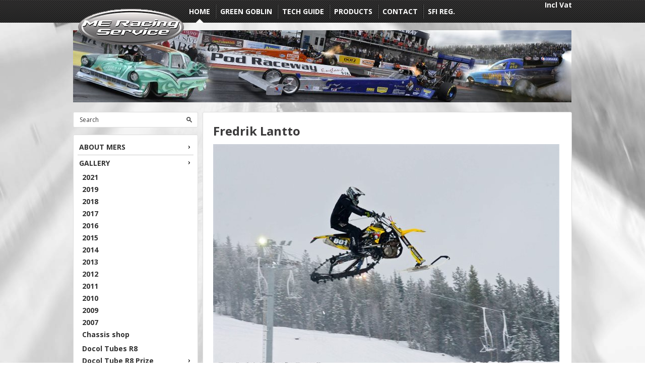

--- FILE ---
content_type: text/html; charset=utf-8
request_url: http://www.meracing.com/2017/fredrik-lantto__1713
body_size: 8695
content:



<!doctype html>

<html xmlns="http://www.w3.org/1999/xhtml">
<head id="ctl00_Head1"><title>
	Fredrik Lantto
</title><meta http-equiv="content-type" content="text/html; charset=UTF-8" />
        <meta property="og:image" content='/UserFiles/Gallery/Docol_R8/R8_Prize_2017/received_1356764174345190.jpeg' />
    <link rel="stylesheet" type="text/css" href="/css/css.css" /><link rel="stylesheet" type="text/css" href="/css/custom.css" /><link rel="stylesheet" href="http://wd7.se/shop/shop.css" type="text/css" media="screen" /><link href="http://fonts.googleapis.com/css?family=Open+Sans:400,700" rel="stylesheet" type="text/css" />
    <meta name="generator" content="WebDoc CMS 7.0" /><script type="text/javascript">window.wdRoot='//wd7.se';</script><meta name="description" content="Fredrik Lantto" /><script src="//wd7.se/ql2.js" type="text/javascript"></script><link rel="canonical" href="/2017/fredrik-lantto__1713" /><link rel="stylesheet" href="/css/wd_a8000f7b9ff5a0c63fcff71963f9f598.ccs" type="text/css"/></head>
<body>
    <form name="aspnetForm" method="post" action="/2017/fredrik-lantto__1713" id="aspnetForm" enctype="multipart/form-data">
<div>
<input type="hidden" name="__wdID" id="__wdID" value="c_1713" />
<input type="hidden" name="__VIEWSTATE" id="__VIEWSTATE" value="" />
</div>


<script type="text/javascript">
//<![CDATA[
var contentServers = [];//]]>
</script>

    <div id="head">
        <div class="center">
            <div class="cf">
                <div id="ctl00_exMenu" class="wd-pp1170">
	
                        <ul id="mainmenu" class="flul">
                    
                        <li class="sel">
                            <a href="/home__1"  title="ME Racing Service AB">Home</a></li>
                    
                        <li>
                            <a href="/green-goblin__6"  title="Green Goblin">Green goblin</a></li>
                    
                        <li>
                            <a href="/techguide"  title="Tech Guide">Tech Guide</a></li>
                    
                        <li>
                            <a href="/products__20"  title="MERS Products">Products</a></li>
                    
                        <li>
                            <a href="/contact__8"  title="Contact">Contact</a></li>
                    
                        <li>
                            <a href="/sfi-reg__1166"  title="SFI Registration, Sweden">SFI Reg.</a></li>
                    
                        </ul>
                    
</div>

                
                        <div class="right cartcont">
                            <div id="ctl00_exCart">

</div>

                            <a onclick="$('#togglevat').ov(600);" class="vatlink hidem"><span class="inkvat">Incl
                    Vat</span><span style="display: none" class="exvat">Excl Vat</span></a>

                        </div>
                    


                
            </div>
        </div>

        

    </div>
    <div id="wrapper">
        <div id="ctl00_ctl06">
            <div class="bannerimg">
                
                    <a href="/">
                        <img class="logo" src="/Images/logo.png" alt="ME Racing" width="212" height="73" /></a>
                <img id="ctl00_topimg" title="Docol Tube R8 Prize 2017 - Fredrik Lantto - ctl00_topimg" src="/Temp/ed31873043aae63cf76450d7e679c9ad_1be8ece3d23f21dd1d4fe459d3adf460.jpg" alt="Docol Tube R8 Prize 2017 - Fredrik Lantto - ctl00_topimg" />
            </div>
        </div>
        <div class="cleft">
            <div class="box search">
                <input id="ctl00_exseek" type="text" value="Search" /><div id="result" class="qsearchresult" style="display:none"></div>
            </div>
            <div class="box menu">
                <div id="ctl00_TreePageList1">
	
                        <ul id="submenu" class="tree">
                            
                    
                        <li class="closed">
                            <a href="/home/about-mers__5"  title="About ME Racing Service AB (MERS)">About MERS</a>
                            <ul>
                    
                        </ul> </li>
                    
                        <li class="open">
                            <a href="/home/gallery__1162"  title="Gallery">Gallery</a>
                            <ul>
                    
                        <li class="closed">
                            <a href="/gallery/2021__1953"  title="2021">2021</a>
                            <ul>
                    
                        </ul> </li>
                    
                        <li class="closed">
                            <a href="/gallery/2019__1869"  title="2019">2019</a>
                            <ul>
                    
                        </ul> </li>
                    
                        <li class="closed">
                            <a href="/gallery/2018__1773"  title="2018">2018</a>
                            <ul>
                    
                        </ul> </li>
                    
                        <li class="closed">
                            <a href="/gallery/2017__1599"  title="2017">2017</a>
                            <ul>
                    
                        </ul> </li>
                    
                        <li class="closed">
                            <a href="/gallery/2016__1518"  title="2016">2016</a>
                            <ul>
                    
                        </ul> </li>
                    
                        <li class="closed">
                            <a href="/gallery/2015__1431"  title="2015">2015</a>
                            <ul>
                    
                        </ul> </li>
                    
                        <li class="closed">
                            <a href="/gallery/2014__1209"  title="2014">2014</a>
                            <ul>
                    
                        </ul> </li>
                    
                        <li class="closed">
                            <a href="/gallery/2013__1210"  title="Gallery 2013">2013</a>
                            <ul>
                    
                        </ul> </li>
                    
                        <li class="closed">
                            <a href="/gallery/2012__1234"  title="2012">2012</a>
                            <ul>
                    
                        </ul> </li>
                    
                        <li class="closed">
                            <a href="/gallery/2011__1670"  title="2011">2011</a>
                            <ul>
                    
                        </ul> </li>
                    
                        <li class="closed">
                            <a href="/gallery/2010__1684"  title="2010">2010</a>
                            <ul>
                    
                        </ul> </li>
                    
                        <li class="closed">
                            <a href="/gallery/2009__1522"  title="2009">2009</a>
                            <ul>
                    
                        </ul> </li>
                    
                        <li class="closed">
                            <a href="/gallery/2007__1235"  title="2007">2007</a>
                            <ul>
                    
                        </ul> </li>
                    
                        <li class="">
                            <a href="/gallery/chassis-shop__1779"  title="Chassis shop">Chassis shop</a></li>
                    
                        <li class="closed">
                            <a href="/gallery/docol-tubes-r8__1612"  title="Docol Tubes R8">Docol Tubes R8</a>
                            <ul>
                    
                        </ul> </li>
                    
                        <li class="open">
                            <a href="/gallery/docol-tube-r8-prize__1794"  title="Docol Tube R8 Prize">Docol Tube R8 Prize</a>
                            <ul>
                    
                        <li class="closed">
                            <a href="/docol-tube-r8-prize/2019__1893"  title="Docol Tube R8 Prize 2019">2019</a>
                            <ul>
                    
                        </ul> </li>
                    
                        <li class="closed">
                            <a href="/docol-tube-r8-prize/2018__1795"  title="Docol Tube R8 Prize 2018">2018</a>
                            <ul>
                    
                        </ul> </li>
                    
                        <li class="open">
                            <a href="/docol-tube-r8-prize/2017__1648"  title="Docol Tube R8 Prize 2017">2017</a>
                            <ul>
                    
                        <li class="">
                            <a href="/2017/winners-2017__1797"  title="Docol Tube R8 Prize 2017 winners">Winners 2017</a></li>
                    
                        <li class="">
                            <a href="/2017/rules-docol-tube-r8-prize-2017__1700"  title="Rules, Docol Tube R8 Prize 2017">Rules, Docol Tube R8 Prize 2017</a></li>
                    
                        <li class="">
                            <a href="/2017/example-competitor-contributions__1702"  title="ME Racing Service AB (Example Competitor contributions)">Example Competitor contributions</a></li>
                    
                        <li class="">
                            <a href="/2017/jens-kunze-cop__1708"  title="Jens Kunze C.O.P. Sheetmetal FAB">Jens Kunze C.O.P.</a></li>
                    
                        <li class="">
                            <a href="/2017/mats--ola-andersson__1709"  title="Mats &amp; Ola Andersson">Mats &amp; Ola Andersson</a></li>
                    
                        <li class="">
                            <a href="/2017/corkys-racing-products-__1710"  title="Corkys Racing Products ">Corkys Racing Products </a></li>
                    
                        <li class="">
                            <a href="/2017/blacktop-hobbies__1711"  title="Blacktop Hobbies">Blacktop Hobbies</a></li>
                    
                        <li class="">
                            <a href="/2017/christian-carlsson__1712"  title="Christian Carlsson">Christian Carlsson</a></li>
                    
                        <li class="sel">
                            <a href="/2017/fredrik-lantto__1713"  title="Fredrik Lantto">Fredrik Lantto</a></li>
                    
                        <li class="">
                            <a href="/2017/ivan-andersson__1714"  title="Ivan Andersson">Ivan Andersson</a></li>
                    
                        <li class="">
                            <a href="/2017/jl-mekaniikka__1717"  title="JL Mekaniikka">JL Mekaniikka</a></li>
                    
                        <li class="">
                            <a href="/2017/hazard-fab__1719"  title="Hazard Fab">Hazard Fab</a></li>
                    
                        <li class="">
                            <a href="/2017/emil-roth__1720"  title="Emil Roth">Emil Roth</a></li>
                    
                        <li class="">
                            <a href="/2017/ion-racing__1721"  title="ION Racing">ION Racing</a></li>
                    
                        <li class="">
                            <a href="/2017/quantum-raceworks-__1722"  title="Quantum Raceworks ">Quantum Raceworks </a></li>
                    
                        <li class="">
                            <a href="/2017/griffen-fab-works__1723"  title="Griffen Fab Works">Griffen Fab Works</a></li>
                    
                        <li class="">
                            <a href="/2017/kevin-davis__1724"  title="Kevin Davis">Kevin Davis</a></li>
                    
                        <li class="">
                            <a href="/2017/peter-haglund__1725"  title="Peter Haglund">Peter Haglund</a></li>
                    
                        <li class="">
                            <a href="/2017/norrlands-asconan__1726"  title="Norrlands Asconan">Norrlands Asconan</a></li>
                    
                        <li class="">
                            <a href="/2017/johan-blind__1727"  title="Johan Blind">Johan Blind</a></li>
                    
                        <li class="">
                            <a href="/2017/michael-bjalvik__1735"  title="Michael Bjälvik">Michael Bj&#228;lvik</a></li>
                    
                        <li class="">
                            <a href="/2017/pcd-race-cars__1737"  title="PCD Race Cars">PCD Race Cars</a></li>
                    
                        <li class="">
                            <a href="/2017/eric-carlsson__1739"  title="Eric Carlsson">Eric Carlsson</a></li>
                    
                        <li class="">
                            <a href="/2017/ss-service-partner-ab__1738"  title="SS Service Partner AB">SS Service Partner AB</a></li>
                    
                        <li class="">
                            <a href="/2017/lind-dragracing__1740"  title="Lind Dragracing">Lind Dragracing</a></li>
                    
                        <li class="">
                            <a href="/2017/henrik-yngvesson__1742"  title="Henrik Yngvesson">Henrik Yngvesson</a></li>
                    
                        <li class="">
                            <a href="/2017/mats-and-martin-at-mbwac__1743"  title="Mats and Martin at MBWAC">Mats and Martin at MBWAC</a></li>
                    
                        <li class="">
                            <a href="/2017/martin-lundqvist__1744"  title="Martin Lundqvist">Martin Lundqvist</a></li>
                    
                        <li class="">
                            <a href="/2017/crp-enterprises__1745"  title="CRP Enterprises">CRP Enterprises</a></li>
                    
                        <li class="">
                            <a href="/2017/magnus-skar-hansen__1746"  title="Magnus Skår Hansen">Magnus Sk&#229;r Hansen</a></li>
                    
                        <li class="">
                            <a href="/2017/kth-formula-student__1747"  title="KTH Formula Student">KTH Formula Student</a></li>
                    
                        <li class="">
                            <a href="/2017/bsg-dragracing-team__1748"  title="BSG Dragracing Team">BSG Dragracing Team</a></li>
                    
                        <li class="">
                            <a href="/2017/jorgen-hases__1749"  title="Jörgen Hases">J&#246;rgen Hases</a></li>
                    
                        <li class="">
                            <a href="/2017/fury-camaro-racing-team__1750"  title="Fury Camaro Racing Team">Fury Camaro Racing Team</a></li>
                    
                        <li class="">
                            <a href="/2017/erik-soderstrom__1751"  title="Erik Soderstrom">Erik Soderstrom</a></li>
                    
                        <li class="">
                            <a href="/2017/pauls-automotive-engineering__1753"  title="Pauls Automotive Engineering">Pauls Automotive Engineering</a></li>
                    
                        <li class="">
                            <a href="/2017/stainless-diesel__1754"  title="Stainless Diesel">Stainless Diesel</a></li>
                    
                        <li class="">
                            <a href="/2017/joel-coolidge__1752"  title="Joel Coolidge">Joel Coolidge</a></li>
                    
                        <li class="">
                            <a href="/2017/fury-chassis__1755"  title="Fury Chassis">Fury Chassis</a></li>
                    
                        <li class="">
                            <a href="/2017/micke-sundstrom__1756"  title="Micke Sundström">Micke Sundstr&#246;m</a></li>
                    
                        <li class="">
                            <a href="/2017/lil-crazy-pro-stock-dirt-drag-race-truck__1757"  title="Lil Crazy Pro Stock Dirt Drag Race Truck">Lil Crazy Pro Stock Dirt Drag Race Truck</a></li>
                    
                        </ul> </li>
                    
                        </ul> </li>
                    
                        <li class="closed">
                            <a href="/gallery/ludvig-pers__1768"  title="Ludvig Perés">Ludvig Per&#233;s</a>
                            <ul>
                    
                        </ul> </li>
                    
                        <li class="closed">
                            <a href="/gallery/multi-jig__2000"  title="Multi-jig">Multi-jig</a>
                            <ul>
                    
                        </ul> </li>
                    
                        <li class="closed">
                            <a href="/gallery/nitro-shuttercom__1326"  title="Photos from Nitro Shutter.com">Nitro Shutter.com</a>
                            <ul>
                    
                        </ul> </li>
                    
                        <li class="">
                            <a href="/gallery/stefan-boman__1327"  title="Photos from Stefan Boman">Stefan Boman</a></li>
                    
                        </ul> </li>
                    
                        <li class="closed">
                            <a href="/home/movies__1324"  title="Movies">Movies</a>
                            <ul>
                    
                        </ul> </li>
                    
                        <li class="closed">
                            <a href="/home/magazinepodcast__1630"  title="Magazine/Podcast">Magazine/podcast</a>
                            <ul>
                    
                        </ul> </li>
                    
                        <li class="closed">
                            <a href="/home/fia--kak--msef--sbf--sfi__430"  title="FIA / KAK / MSEF / SBF / SFI">FIA / KAK / MSEF / SBF / SFI</a>
                            <ul>
                    
                        </ul> </li>
                    
                        <li class="">
                            <a href="/home/links__9"  title="Links">Links</a></li>
                    
                        <li class="">
                            <a href="/home/customers__1352"  title="Customers">Customers</a></li>
                    
                        <li class="closed">
                            <a href="/home/sponsorship__1799"  title="Sponsorship">Sponsorship</a>
                            <ul>
                    
                        </ul> </li>
                    
                        </ul>
                    
</div>
                
            </div>
            <div class="box cp">
                <div id="rgttxt">
	<h3>
<strong style="background-color: transparent; font-size: 12px; font-family: 'Open Sans', Arial, Helvetica, serif;">Opening hours:</strong></h3>
<p>
Monday - Thursday 7:00-16:00 <br />Friday and before holiday 7:00-11:30<br />Brekfast 9:00-9:30<br />Lunch 11:45-12:30</p>
<h2>
<span style="color: #ff0000;">Closed for Christmas </span></h2>
<h2>
<span style="color: #ff0000;">and new year.</span></h2>
<h2>
<span style="color: #ff0000;">24/12 - 6/1</span></h2>
<p>
<em>We have CET - Central European Time</em></p>
</div>
                <div id="dcleft" style="position:relative">

</div>
            </div>
        </div>
        <div class="cright">
            
    <div class="box cp minh">
        <h1>
            <span id="ctl00_cph1_pageName" style="">Fredrik Lantto</span>
        </h1>
        <img id="ctl00_cph1_prodImage" title="received_1356764174345190.jpeg" src="/Temp/e542831aa768d1b027a38fcbdcaf1a19_988afb4945135095e359d586e9c9931c.jpg" alt="received_1356764174345190.jpeg" />
        <div id="ctl00_cph1_body">
	<p>
<strong>Fredrik Lantto from Lule&aring;, Sweden.</strong></p>
<p>
Hi, I'm using Docol Tube R8 in my snowbikes build, both for the competition machines and for free skating.<br />The frames are both lightweight and durable and the tubes are easy to work with when I only use MIG welding.</p>
<p>
ME Racing Service AB is my supplier.</p>
<p>
<a href="https://youtu.be/S9AbMXMEBXs">https://youtu.be/S9AbMXMEBXs</a></p>
<p>
<a href="/gallery/docol-tube-r8-prize-2017__1648">Back &gt;&gt;</a></p>
</div>
        <div id="ctl00_cph1_dcMain" style="position:relative">
	<div id="ctl00_cph1_dcMain_po_173" class="dccItem">
		<div id="ctl00_cph1_dcMain_po_173_dc173" class="imagegallery">
			<a data-file="\userfiles\archive\1713\IMG-20170430-WA0000.jpg" href="/Temp/2a0ec20542fc43219e7aa414fe250e8e_bce5033bfdae1fb6b95b242a42284b1e.jpg" class="lbox"><img src="/Temp/2a0ec20542fc43219e7aa414fe250e8e_396f9ee37454d2b2e6c215569c0b29f0.jpg" alt="IMG-20170430-WA0000.jpg" /></a><a data-file="\userfiles\archive\1713\20170430_162856.jpg" href="/Temp/fe09f70b9cd3856eb8db974ee95d892a_bce5033bfdae1fb6b95b242a42284b1e.jpg" class="lbox"><img src="/Temp/fe09f70b9cd3856eb8db974ee95d892a_396f9ee37454d2b2e6c215569c0b29f0.jpg" alt="20170430_162856.jpg" /></a><a data-file="\userfiles\archive\1713\20170312_143651.jpg" href="/Temp/82a8b39c86a3fc52c1f8beb91e553122_bce5033bfdae1fb6b95b242a42284b1e.jpg" class="lbox"><img src="/Temp/82a8b39c86a3fc52c1f8beb91e553122_396f9ee37454d2b2e6c215569c0b29f0.jpg" alt="20170312_143651.jpg" /></a><a data-file="\userfiles\archive\1713\20170309_155223.jpg" href="/Temp/58a4155fcb265b2153c6f223f1b82b83_bce5033bfdae1fb6b95b242a42284b1e.jpg" class="lbox"><img src="/Temp/58a4155fcb265b2153c6f223f1b82b83_396f9ee37454d2b2e6c215569c0b29f0.jpg" alt="20170309_155223.jpg" /></a><a data-file="\userfiles\archive\1713\20170309_150624.jpg" href="/Temp/40e92887c9f096dce1f310ffdf5e88ee_bce5033bfdae1fb6b95b242a42284b1e.jpg" class="lbox"><img src="/Temp/40e92887c9f096dce1f310ffdf5e88ee_396f9ee37454d2b2e6c215569c0b29f0.jpg" alt="20170309_150624.jpg" /></a><a data-file="\userfiles\archive\1713\received_1422280557814748.jpeg" href="/Temp/4472f029ae630fe7fdfbc185286742b2_bce5033bfdae1fb6b95b242a42284b1e.jpg" class="lbox"><img src="/Temp/4472f029ae630fe7fdfbc185286742b2_396f9ee37454d2b2e6c215569c0b29f0.jpg" alt="received_1422280557814748.jpeg" /></a><a data-file="\userfiles\archive\1713\received_1356764174345190.jpeg" href="/Temp/a367be105d047bfeea889ee257a6e250_bce5033bfdae1fb6b95b242a42284b1e.jpg" class="lbox"><img src="/Temp/a367be105d047bfeea889ee257a6e250_396f9ee37454d2b2e6c215569c0b29f0.jpg" alt="received_1356764174345190.jpeg" /></a><a data-file="\userfiles\archive\1713\20170114_155710.jpg" href="/Temp/c11ad1b096a51a6888be3c0f9c285702_bce5033bfdae1fb6b95b242a42284b1e.jpg" class="lbox"><img src="/Temp/c11ad1b096a51a6888be3c0f9c285702_396f9ee37454d2b2e6c215569c0b29f0.jpg" alt="20170114_155710.jpg" /></a><a data-file="\userfiles\archive\1713\20161229_191821.jpg" href="/Temp/e25d48bec6d82235ab9f77ef7d63ed8e_bce5033bfdae1fb6b95b242a42284b1e.jpg" class="lbox"><img src="/Temp/e25d48bec6d82235ab9f77ef7d63ed8e_396f9ee37454d2b2e6c215569c0b29f0.jpg" alt="20161229_191821.jpg" /></a><a data-file="\userfiles\archive\1713\20161228_135611.jpg" href="/Temp/b927275e870bff46faa9fd04752c265c_bce5033bfdae1fb6b95b242a42284b1e.jpg" class="lbox"><img src="/Temp/b927275e870bff46faa9fd04752c265c_396f9ee37454d2b2e6c215569c0b29f0.jpg" alt="20161228_135611.jpg" /></a>
		</div>
	</div>
</div>
        
    </div>

            <div class="box">
                <div class="cp">
                   <div id="ctl00_foottxt">
	<table style="width: 100%; height: 117px;">
<tbody>
<tr>
<td style="width: 50px;">
<strong style="line-height: 19.7999992370605px; background-color: transparent;">ME Racing Service AB</strong>
<p style="line-height: 19.7999992370605px;">
Svetsgr&auml;nd 10</p>
<p style="line-height: 19.7999992370605px;">
781 72 Borl&auml;nge</p>
<p style="line-height: 19.7999992370605px;">
Sweden</p>
</td>
<td style="width: 50px; text-align: right;">
<p>
<span id="skype_c2c_container" class="skype_c2c_container notranslate" dir="ltr" tabindex="-1" onmouseover="SkypeClick2Call.MenuInjectionHandler.showMenu(this, event)" onmouseout="SkypeClick2Call.MenuInjectionHandler.hideMenu(this, event)" onclick="SkypeClick2Call.MenuInjectionHandler.makeCall(this, event)" data-numbertocall="+4624310066" data-numbertype="paid" data-isfreecall="false" data-isrtl="false" data-ismobile="false"><span class="skype_c2c_highlighting_inactive_common" dir="ltr" skypeaction="skype_dropdown"><span class="skype_c2c_textarea_span" id="non_free_num_ui">Phone: &nbsp;<img class="skype_c2c_logo_img" src="resource://skype_ff_extension-at-jetpack/skype_ff_extension/data/call_skype_logo.png" height="0" width="0" /><span class="skype_c2c_text_span">+46 (0)243&nbsp;100 66</span></span></span></span></p>
<p>
Fax: &nbsp;+46 (0)243&nbsp;211&nbsp;412</p>
<p>
E-mail: &nbsp;<a href="mailto:mail@meracing.com?subject=&amp;body=">mail@meracing.com &nbsp;&nbsp;</a></p>
Web: &nbsp;<strong><a href="http://www.meracing.com">www.meracing.com</a></strong></td>
</tr>
</tbody>
</table>
</div>
                     
                </div>
            </div>
            <br style="clear: both" />
            <p class="right">
                <a href="http://Cavagent.com">Cavagent</a> <a href="http://cavagent.com/cms">CMS</a>
            </p>
        </div>
    </div>
    <div id="foot">
        <div class="center">
        </div>
    </div>
        <div id="togglevat" style="display: none;">
            <div class="w100 cf text-center">
                <img id="ctl00_vatImg2" title="Docol Tube R8 Prize 2017 - Fredrik Lantto - ctl00_vatImg2" src="/Temp/13daf57037fa4c45f964739653930e04_3147bdd25715d5aeddd2b7c635cea8d5.png" alt="Docol Tube R8 Prize 2017 - Fredrik Lantto - ctl00_vatImg2" />
            </div>
            <div class="w50 left text-center">
                <span data-val="1">Company</span> Show prices without VAT
            </div>
            <div class="w50 left text-center">
                <span data-val="0">Private</span> Show prices with VAT
            </div>
        </div>
    <script type="text/javascript">
        //verkar vara denna som används
        window.shopLang = {
            cur: ' SEK',
            buyBtn: 'Add to cart',
            btnloading: 'Adding...',
            cartsum: 'Price including VAT / Att betala inkl. moms:',
            cartsumexvat: 'Price excluding VAT / Att betala (exkl moms):',
            shipping: 'Shipping:',
            discount: 'Discount:',
            totalsum: 'total sum:',
            close: 'Close',
            gotocart: 'Go To Cart',
            noiincart: 'You have {0} items in cart',
            noiincartbtn: ' items in cart',
            ofwhichvat: 'Of which VAT / Moms',
            stockcart: 'Sorry no items in stock',
            addincart: 'Click to add',
            stockcart2: 'Sorry no items in stock',
            cartcheck: 'Check your selection and try again',
            loggedintxt: 'Ändra dina uppgifter ({0})',
            pricestock: 'Not in stock',
            emptycart: 'Clear cart',
            notinstock: 'Not In Stock',
            cartintro: '<h3>Lagt i kundkorgen</h3><p>Dessa artiklar har precis blivit lagda i kundkorgen</p>',
            incarttxt: '<h3>Artiklar i kundkorgen</h3><p>Här är de artiklar du lagt i kundkorgen</p>',
            remove: 'Remove',
            shipping: 'Shipping cost / Frakt (ex moms)',
            shippingexvat: 'Shipping cost / Frakt (ex moms)',
            totalsumexvat: 'Total Price / Summa varor',
            vat: 'Of which VAT / Moms'
            //notinstock: 'Lev tid 7-10 dgr',
        };

        
        window.shopOpt = {
            shopAddons: '/js/shopadd.js',
            lang : {
            }
        };


    </script>
    </form>
    <script type="text/javascript">
        ql.postload(function () {
            function setData(val) {
                $('#togglevat div span').removeClass('selected');
                $('#togglevat div span[data-val="' + val + '"]').addClass('selected');
                $('.exvat').toggle(val == '1');
                $('.inkvat').toggle(val != '1');
            }

            var cw = $.cookie('exvat');
            setData(cw);

            $('#togglevat div span').click(function () {
                var val = $(this).data('val');
                $.cookie('exvat', val, { path: '/', expires: 356 });
                setData(val);
                $('#togglevat').trigger('close');
                wdShop.orderChanged();
                wdShop.fetchAsyncPrices(true);
                location.reload();

            });
            var rootid = 1170;
            //if ($.cookie('exvat') === null && rootid == 1170) {
            //    $('#togglevat').ov();
            //}

            function SetAdditionalShopTranslations()
            {
                $("label[for=ctl00_cph1_dcMain_po_3_rbdc3_adrPriv").text("Consumer / Privatperson");
                $("label[for=ctl00_cph1_dcMain_po_3_libdc3_adrchngPriv").text("Company / Företag");
                $("label[for=ctl00_cph1_dcMain_po_3_dc3_adrcreateCustomer").text("Create user / Skapa en användare");
                $("label[for=ctl00_cph1_dcMain_po_3_cbNewsletter").text("Signup to newsletter / Prenumerera på nyhetsbrev ?");
                $("#ctl00_cph1_dcMain_po_3_dc3Send").attr("Value", "Send order / Skicka order");
            }

            SetAdditionalShopTranslations();

            //när man laddar om delar av betalsteget, tex när man byter frakt, så måste vi applicera översättningen igen
            var target = document.getElementById("ctl00_cph1_dcMain_po_3_dc3chkut");
            MutationObserver = window.MutationObserver || window.WebKitMutationObserver;
            var observer = new MutationObserver(function(mutations, observer) {
                // fired when a mutation occurs
                for (var i=0;i<mutations.length;i++)
                {
                    SetAdditionalShopTranslations();
                }
            });
            observer.observe(target, {
                childList: true,
                subtree: false,
                attributes: false
            });

        });
    </script>
    


<script type="text/javascript">
//<![CDATA[
var wdpid=1713;var wdlang=1;ql.load(((!window.JSON)?'//wd7.se/JSON2.js':''),'//wd7.se/jq/wdbase.js','/js/wd_c51bd5dbfab4141860095bbf6cfab4f9.js','/js/pp_wdshp.js',function() { $('#ctl00_exCart').cart({overview:false,newitemdelay:4000,imgw:80,noi:4,imgh:90,checkoutUrl:'/kassan',itemsInCartText:'<span class="top red">({0})</span> - TOTAL <span class="top red">{1}</span>',cartEmptyText:'0 ITEMS IN CART, 0 kr' });$('#ctl00_exseek').qsearch({beginSearchText:'Search',showAddToCard:false,noResults:7,resultId:'result',searchType:'',quickResult:true,groupedResults:true,filterResults:false,hasicon:false,showSugg:true,ty:['article','product'],minLength:3 } );$('#ctl00_cph1_dcMain_po_173_dc173 a.lbox').lightBox(); });
//]]>
</script></body></html>

--- FILE ---
content_type: text/css
request_url: http://www.meracing.com/css/css.css
body_size: 4632
content:
body, input, select {
    font: 12px 'Open Sans', Arial, Helvetica, serif;
    color: #3b3a3b;
}

    body p {
        line-height: 165%;
    }

a {
    color: #00501b;
    text-decoration: none;
    font-weight: bold;
}

.green {
    color: #00501b;
    font-weight: bold;
}

a img {
    border: 0;
}

html, body, form {
    padding: 0;
    margin: 0;
}

#mainmenu {
    margin-left: 220px;
}

.ntit {
    text-align: center;
}

.news h2 {
    border-bottom: solid 1px #d2d2d2;
    padding: 0 4px 3px;
    margin-bottom: 16px;
}

a {
    font-size: 12px;
    text-decoration: none;
    /*   color:#3B3A3B;
            font-weight:normal;*/
}

.newsitem h2 span {
    float: right;
}

.smlnews {
    margin-bottom: 14px;
    display: inline-block;
}

    .smlnews a {
        font-size: 14px;
        text-decoration: none;
        color: #000000;
    }

    .smlnews img {
        float: left;
        border: solid 1px #ededed;
        background-color: #fff;
        padding: 4px;
        margin-left: 0;
        margin-right: 10px;
    }

.noul, .lileft {
    list-style: none;
}

    .nom, .noul, .noul li, .lileft li, .lileft {
        margin: 0;
        padding: 0;
    }

        .left, .lileft li {
            float: left;
        }

.right {
    float: right;
}

.cl {
    clear: both;
}

.cf:after {
    content: ".";
    display: block;
    clear: both;
    visibility: hidden;
    line-height: 0;
    height: 0;
}

.cf {
    display: inline-block;
}

html[xmlns] .cf {
    display: block;
}

* html .cf {
    height: 1%;
}

h1, h2, h3, h4, h5, h6 {
    margin: 0;
    padding: 0;
    font-weight: normal;
    text-decoration: none;
}

h1 {
    margin-bottom: 10px;
}

.flul, #submenu {
    list-style: none;
    margin: 0;
    padding: 0;
}

#submenu {
    margin: 8px;
}

    #submenu li a {
        text-transform: uppercase;
        font-weight: bold;
    }

    #submenu li ul li a {
        text-transform: none;
    }

    #submenu li ul li ul li a {
        text-transform: none;
        font-weight: normal;
    }

    #submenu li ul {
        list-style-type: none;
        margin-left: 0px;
        padding-left: 0px;
    }

        #submenu li ul li {
            padding: 0px;
            background-image: none;
            padding-left: 0px;
            border: none;
            /* border-bottom: 1px solid #E6E6E6;*/
        }

            #submenu li ul li a {
                padding-left: 6px;
                /* border-bottom: 1px solid #ccc;*/
                padding-top: 5px;
            }

            #submenu li ul li ul li a {
                padding-left: 12px;
            }

    #submenu li.open {
        background: url("img/submenuli.gif") no-repeat scroll 219px 12px transparent;
    }
        /*#submenu li.open ul{ border-top: 1px solid #ccc;}*/
        #submenu li.open a {
            padding-bottom: 4px;
        }

        #submenu li.open ul li.open {
            background: url("img/submenuli.gif") no-repeat scroll 216px 12px transparent;
        }

            #submenu li.open ul li.open ul li.open ul li, #submenu li.open a, #submenu li.open li.open li.closed ul, #submenu .open .closed ul, #submenu li.open ul {
                border-bottom: none;
                border-top: none;
            }

                #submenu li.open ul li.open ul li.open ul li a {
                    font-weight: normal;
                    padding-left: 36px;
                }

                #submenu li.closed a, #submenu li.open ul li.open ul li:last-child a {
                    padding-bottom: 0px;
                    border-bottom: none;
                }

    #submenu li.sel a {
        font-weight: bold !important;
        color: #00501B;
    }

.flul li {
    float: left;
}

#mainmenu li {
    padding: 0;
}

    #mainmenu li.sel {
        background-image: url(img/menuli.gif);
        background-repeat: no-repeat;
        background-position: center bottom;
    }

#submenu li {
    padding: 6px 3px;
    background: transparent url('img/submenuli.gif') no-repeat 219px center;
    border-top: solid 1px #ccc;
}

    #submenu li:first-child {
        border: none;
    }

#mainmenu li:first-child a {
    background-image: none;
}

h1, h2, h3, h4, h5, h6 {
    font-family: 'Open Sans', sans-serif;
    font-weight: bold;
}

h2 {
    font-size: 14px;
}

.date {
}

#mainmenu a, #submenu a {
    color: #fff;
    font-family: 'Open Sans', sans-serif;
    display: block;
    font-size: 14px;
    text-decoration: none;
}

#mainmenu a {
    text-transform: uppercase;
    font-weight: bold;
}

#mainmenu a {
    background: transparent url('img/menusep.gif') no-repeat left center;
    padding: 13px 10px;
}

#submenu a {
    color: #303030;
    font-weight: normal;
}

body {
    background: #fff url('img/bg.jpg') no-repeat 0px -250px;
    background-size: cover;
    background-attachment: fixed;
}

#wrapper, .center {
    width: 990px;
    margin: 0 auto;
}

.headermenu {
    position: relative;
}

#foot .box {
    margin-top: 15px;
    float: right;
    width: 74%;
}

#wrapper {
    padding-top: 15px;
}

.cleft, .cright {
    float: left;
}

.cleft {
    width: 25%;
    margin-right: 1%;
}

.cright {
    width: 74%;
}

.bannerimg {
    position: relative;
    margin-bottom: 15px;
}

    .bannerimg .logo {
        position: absolute;
        left: 9px;
        top: -43px;
    }

#topimg {
    border-radius: 4px;
}

.nomtop p {
    margin-top: 0;
}

#head {
    color: #fff;
    background: #141314 url(img/headtop.gif) repeat-x top left;
    height: 45px;
    overflow: hidden;
}

.cright .cp, #foot .cp {
    padding: 20px;
}

.cleft .cp {
    padding: 5px 10px;
}

.search {
    background: transparent url(img/search.gif) no-repeat 95% center;
    padding: 5px 10px;
}

    .search input {
        background: transparent;
        border: 0;
        width: 87%;
    }

img.logo {
    width: auto;
}

#content {
}

.minh {
    min-height: 477px;
}

.box {
    border: solid 1px #ddd;
    border-radius: 3px;
    margin-bottom: 14px;
    background-color: #fff;
}

#foot {
    padding: 30px 0px;
    margin-bottom: -3px;
}

.ileft {
    float: left;
    margin-right: 34px;
    width: 424px;
}

.iright {
    width: 229px;
    float: left;
}

.newsitem {
    margin-bottom: 28px;
}

    .newsitem img {
        display: block;
    }

#getmore, .getmore {
    font-weight: bold;
    background-color: #c6c6c6;
    padding: 4px 8px;
    border-radius: 8px;
}

.crumb a {
    color: #000000;
    font-weight: normal;
}

.crumb {
    margin-bottom: 20px;
    display: block;
}

.pimg {
    height: 273px;
    width: 260px;
    background-image: url(img/bigshadow.png);
    background-position: bottom center;
    background-repeat: no-repeat;
}

.pleft {
    float: left;
    width: 260px;
    margin-right: 15px;
    margin-top: 12px;
}

.pright {
    float: left;
    width: 400px;
    margin-top: 12px;
}

.imglist {
    list-style-type: none;
    padding: 0px;
    margin: 0px;
    margin-top: 8px;
}

    .imglist li {
        float: left;
        margin-right: 8px;
    }

#reflist {
    margin-top: 22px;
}

#ctl00_cph1_refList {
    margin-top: 32px;
}

#ctl00_cph1_prod, #ctl00_cph1_prodTabs_prod {
    text-align: right;
    /*height: 169px;*/
}

    #ctl00_cph1_prod .buy-price {
        position: static;
        float: left;
        margin-left: 0;
        /*width: 50%;*/
    }

.buy-cnt {
    padding: 10px 0;
}

div.error {
    background-repeat: no-repeat;
    background-position: 2px 2px;
}

    div.error .errorInner {
        margin-top: 33px;
    }

.cart-sum span {
    width: 260px !important;
}

#ctl00_cph1_prod .buy-price .price {
    width: auto;
    position: static;
}

#ctl00_cph1_prod .articleNr {
    display: block;
    text-align: left;
}

.refitem {
    float: left;
    padding-left: 0;
    width: 135px;
    background-image: url(img/smallshadow.jpg);
    background-repeat: no-repeat;
    background-position: center bottom;
    height: 147px;
    margin-right: 39px;
    margin-bottom: 18px;
}

.reflist {
    float: left;
    padding-left: 0;
    width: 135px;
    background-image: url(img/smallshadow.jpg);
    background-repeat: no-repeat;
    background-position: center bottom;
    height: 147px;
    margin-right: 36px;
    margin-bottom: 55px;
    word-wrap: break-word;
}

    .reflist img, .refitem img {
        margin-bottom: 8px;
    }

    .reflist span, .refitem span {
        padding-left: 8px;
    }

.refitem img {
    border-left: 1px solid #E0E0E0;
    border-right: 1px solid #E0E0E0;
    border-top: 1px solid #E0E0E0;
}

.line {
    border-bottom: 1px solid #D9D9D9;
    margin-bottom: 20px;
    padding-bottom: 20px;
}

.slidewrapper {
    width: 690px !important;
}

.red {
    color: #ed1c24;
}

.cart-info {
    color: #ffffff !important;
    background-color: transparent !important;
    border: none !important;
    font-weight: bold;
    font-size: 14px;
    margin-top: 12px;
    margin-right: 2px;
    cursor: pointer;
    background-image: url(/Images/cart-icon.png);
    background-repeat: no-repeat;
    background-position: px -2px;
    padding-left: 30px;
}

.slide-horizontal {
    position: relative;
}

    .slide-horizontal .slidebtn {
        float: left;
        height: 0;
        position: static;
        width: 0;
        z-index: 50;
    }

        .slide-horizontal .slidebtn div {
            bottom: 16px;
            height: 30px;
            margin: 0;
            position: absolute;
            width: 30px;
            z-index: 50;
        }

#color.slide-horizontal .slidebtn div, #sprojs.slide-horizontal .slidebtn div {
    bottom: 29px;
}

.slide-horizontal .slide-next div {
    background: url("img/next.png") no-repeat scroll 0 0 transparent;
    bottom: 72px;
    cursor: pointer;
    margin: 0;
    right: -7px;
}

.slidesel {
    margin-top: 10px;
}

.slide-horizontal .slide-prev div {
    background: url("img/prev.png") no-repeat scroll 0 0 transparent;
    bottom: 72px;
    cursor: pointer;
    left: -15px;
    margin: 0;
}

.shop-clear-selections {
    margin-top: 8px;
}

    .shop-clear-selections span {
        background-image: url(http://download.seaicons.com/icons/saki/snowish/24/Actions-edit-clear-icon.png);
        background-repeat: no-repeat;
        padding-left: 25px;
        margin-top: 33px;
    }

        .shop-clear-selections span:hover {
            text-decoration: underline;
        }

#artnr {
    margin-top: 8px;
    min-height: 19px;
}

.buy-cnt {
    width: 363px;
    border: none !important;
    position: relative;
    text-align: right;
    margin-top: 0 !important;
    padding-left: 0 !important;
    padding-top: 4px !important;
}

.buy-noi {
    background: none !Important;
    border: none !Important;
    /*position:absolute;
    right:110px;
    top:4px !important;
    top: 8px !important;*/
    border: 1px solid #dadada !important;
    border-radius: 6px !important;
    margin-right: 11px !important;
    margin-top: 2px !important;
    padding-bottom: 3px !important;
    padding-right: 2px !important;
    padding-top: 2px !important;
    border-radius: 3px !Important;
    font: 12px 'Open Sans', Arial, Helvetica, serif;
}

.wd-buy-button {
    background: none !Important;
    border: none !Important;
    color: #ffffff !important;
    background-color: #005e20 !important;
    border-radius: 3px !Important;
    /*position:absolute;
    right:0px;*/
    font: 12px 'Open Sans', Arial, Helvetica, serif;
    text-transform: uppercase;
    font-size: 14px !important;
    padding: 3px 10px;
    float: right;
    cursor: pointer;
    margin-top: 3px !important;
}

.sbtn {
    background: none !Important;
    border: none !Important;
    color: #ffffff !important;
    background-color: #005e20 !important;
    border-radius: 3px !Important;
    font: 12px 'Open Sans', Arial, Helvetica, serif;
    text-transform: uppercase;
    font-size: 14px !important;
    padding: 3px 10px;
}

.stockcnt {
    display: none;
}

.buy-price .price {
    display: inline-block;
    position: absolute;
    right: 160px;
    text-align: right;
    top: 5px !important;
    width: 220px;
    font: 18px 'Open Sans', Arial, Helvetica, serif;
}
}

.buy-price .nprice {
    position: absolute;
    right: 9px;
    top: 2px !important;
}

.buy-price .saleprice {
    display: inline-block;
    font-family: Myriad Pro,Arial;
    font-size: 22px;
    left: 0;
    position: absolute;
    right: 168px;
    text-align: right;
    top: 0 !important;
    width: 210px;
}

#ctl00_exCart {
    display: inline-block;
    color: #666666;
}

.cart-contents {
    left: 1024px !important;
    top: 47px !Important;
}

.buy-price {
    position: absolute;
    left: 0px;
    right: 160px;
    top: 7px !Important;
}

.wd-incart .buy-price {
    right: 4px !Important;
    top: 8px !important;
}

.buy-infobox {
    padding: 4px 8px !important;
}

.shop-terms {
    margin-bottom: 10px;
}

#togglevat {
    border-radius: 6px;
    background: #FFF;
    padding: 20px;
}

    #togglevat img {
        margin-bottom: 10px;
    }

    #togglevat div.w50 {
        width: 50%;
        float: left;
    }

        #togglevat div.w50 span {
            font-size: 18px;
            display: blocK;
            cursor: pointer;
            font-weight: bold;
        }

            #togglevat div.w50 span.selected {
                background-color: #ff9;
            }

            #togglevat div.w50 span:hover {
                background-color: yellow;
            }

.text-center {
    text-align: center;
}

.vatlink {
    color: #fff;
    cursor: pointer;
    font-size: 14px;
}

    .vatlink:hover {
        text-decoration: underline;
    }

.ctleft {
    float: left;
    margin-right: 20px;
    width: 400px;
}

.ctright {
    float: left;
}

ul.tabs {
    list-style-type: none;
    padding-left: 0;
}

    ul.tabs li {
        float: left;
        background: #AAA;
        padding: 3px 10px;
        color: #FFF;
        margin-right: 2px;
        -webkit-border-radius: 5px;
        -moz-border-radius: 5px;
        border-radius: 5px;
    }

        ul.tabs li.tbactive {
            background: #005E20;
        }

        ul.tabs li a {
            color: #FFF;
        }

@media print {
    #wrapper {
        margin: 10px;
        width: auto;
    }

    .cright table {
        max-width: 500px !important;
    }

    .pleft {
        float: left !important;
        width: 40%;
        max-width: 160px !important;
    }

    .pimg img {
        width: 150px !important;
        height: auto !important;
    }

    .pright {
        float: left;
        width: 60%;
        max-width: 350px !important;
    }

    .sbtn, .group-button {
        background-color: #005E20 !important;
        border: 1px solid #949494 !important;
        border-radius: 6px;
        color: #050505;
        float: left;
        font-size: 10px !important;
        margin: 0 2px;
        padding: 4px;
    }

    .buy-cnt, .filter-cnt {
        display: inline-block;
    }

    .buy-noi, .wd-buy-button {
        display: none;
    }

    .buy-price {
        float: right !important;
        border: 1px solid #949494 !important;
    }

    #submenu a {
        font-size: 12px;
    }
}

@media (max-width:990px) {
    #wrapper {
        margin: 0;
        width: 100%;
    }
}

@media (max-width:640px) {
    .cleft, .cright, .ileft, .iright, #foot .box, .box {
        float: none;
        width: 100%;
        border-left: 0;
        border-right: 0;
        margin-left: 0;
        margin-right: 0;
        border-radius: 0;
    }

    body {
        background-image: none;
        background-color: #dfdfdf;
    }
}

--- FILE ---
content_type: text/css; charset=utf-8
request_url: http://www.meracing.com/css/wd_a8000f7b9ff5a0c63fcff71963f9f598.ccs
body_size: 1370
content:
p.msg,div.msg{border-radius:5px;background-position:10px center;background-repeat:no-repeat;border:1px solid;margin:15px 0;padding:15px 10px 15px 50px;}p.ok,div.ok{background-color:#dff2bf;background-image:url("//wd7.se/i/msg/success.png");color:#4f8a10;}p.error,div.error{background-color:#ffbaba;background-image:url("//wd7.se/i/msg/error.png");color:#d8000c;}p.info,div.info{background-color:#bde5f8;background-image:url("//wd7.se/i/msg/info.png");color:#00529b;}.login,.forgotten{margin:15px 0 0;width:300px;}.login .field label,.forgotten .field label{display:block;margin-bottom:2px;}.login .field input,.forgotten .field input{width:100%;float:none;}.forgottenbtn{margin-bottom:10px;}.login .field,.forgotten .field{margin-bottom:10px;}.login .remember{float:right;}.login .extralinks,.forgotten .extralinks{margin-top:12px;}.forgotten .fdesc{font-size:.9em;margin-bottom:5px;}.valsum ul li{color:red;}.valsum ul{list-style:none;clear:right;padding:0;margin:0;width:100%;}#result .wd-sres{padding:6px 8px;cursor:pointer;}#result .wd-sres span{padding:0 4px;float:right;}#result .wd-sres.sel{background-color:Highlight;color:HighlightText;border-radius:4px;}#result .wd-ltit{font-weight:bold;padding:5px 8px;color:#999;border-bottom:solid 1px #e0e0e0;border-radius:4px;}#result{background:url("//wd7.se/jq/img/searchbg.gif") repeat-y scroll 0 0 #fff;border-radius:4px 4px 4px 4px;box-shadow:0 0 10px rgba(0,0,0,.5);color:#333;padding:5px;position:absolute;margin-left:-444px;width:560px;z-index:1004;}#result .wd-sugg,#result .wd-spell{float:left;width:150px;}#result .wd-res{padding:4px 8px 10px;min-height:82px;cursor:pointer;border-radius:4px;}#result .wd-res img{float:left;border:solid 1px#;;margin-right:5px;}#result .wd-res:hover{background-color:#ffca00;color:#000;}#result .stitle{display:block;font-weight:bold;margin-bottom:4px;}#result .loading-search{background:url("//wd7.se/jq/ajax-loader.gif") no-repeat scroll center center transparent;}#result .slidebtn div{height:30px;margin:0 auto;width:30px;z-index:111;}#result .slidebtn span{visibility:hidden;}#result .slide-next div{background:url("//wd7.se/i/next.png") no-repeat scroll 0 0 transparent;margin-bottom:15px;margin-top:-25px;}#result .slide-prev div{background:url("//wd7.se/i/prev.png") no-repeat scroll 0 0 transparent;margin-bottom:-15px;}#result .slidebtn{position:absolute;right:200px;cursor:pointer;z-index:110;height:30px;}#result .slide-next{bottom:-10px;}#result .wd-qres,#result .slidewrapper{float:right;min-height:400px;width:400px;}.filearchive{list-style-type:none;margin:0;padding:0;}.filearchive li span.ico{background-image:url(//wd7.se/i/icons/16.png);background-repeat:no-repeat;display:inline-block;margin-right:4px;width:16px;height:16px;}.filearchive li a{font-weight:normal;padding:0 0 0 14px;position:relative;height:16px;text-decoration:none;}.dir span.ico{background-position:0 -80px;}.f span.ico{background-position:0 -20px;}.avi span.ico{background-position:0 0;}.doc span.ico,.docx span.ico{background-position:0 -40px;}.exe span.ico{background-position:0 -60px;}.gif span.ico{background-position:0 -100px;}.jpg span.ico{background-position:0 -120px;}.wav span.ico,.mp3 span.ico{background-position:0 -140px;}.tif span.ico,.tiff span.ico,.png span.ico{background-position:0 -160px;}.pptx span.ico,.ppt span.ico{background-position:0 -180px;}.txt span.ico{background-position:0 -200px;}.xlsx span.ico,.xls span.ico{background-position:0 -220px;}.rar span.ico,.zip span.ico{background-position:0 -240px;}.pdf span.ico{background-position:0 -260px;}.filearchive li a{cursor:pointer;}.filearchive li{padding:0;margin:0 0 8px 0;}.filearchive>li.dir a,.filearchive li.open ul li.dir a,.filearchive li.open ul li.open ul li.dir a,.filearchive li.open ul li.open ul li.open ul li.dir a{background-image:url(//wd7.se/i/icons/16.png);background-repeat:no-repeat;background-position:0 -282px;}.filearchive>li.open a,.filearchive>li.open>ul li.open a,.filearchive>li.open>ul li.open>ul .open>a,.filearchive>li.open>ul li.open>ul li.open>ul li.open a{background-position:-1px -302px;}.filearchive li.open ul a,.filearchive li.open ul .open ul a,.filearchive li.open ul .open ul .open ul a,.filearchive li.open ul .open ul .open ul .open ul a{background:none;}.filearchive li ul{list-style-type:none;margin:7px 0 11px 10px;padding:0;}.filearchive li.f{position:relative;}.filearchive li.f:hover{background-color:#f4f4f2;}.filearchive li.f .hdl{visibility:hidden;height:17px;right:0;position:absolute;width:17px;z-index:22;}.filearchive li.f:hover .hdl{visibility:visible;}.filearchive li.f .tf-tools{visibility:hidden;float:right;cursor:pointer;}.filearchive li.f:hover .tf-tools{visibility:visible;}.filearchive li.filedrop{margin-top:10px;background-color:#fbf8de;padding:7px;border:1px dashed #c6c6c6;}.filearchive li.f input{margin-left:0;margin-bottom:5px;width:60%;}